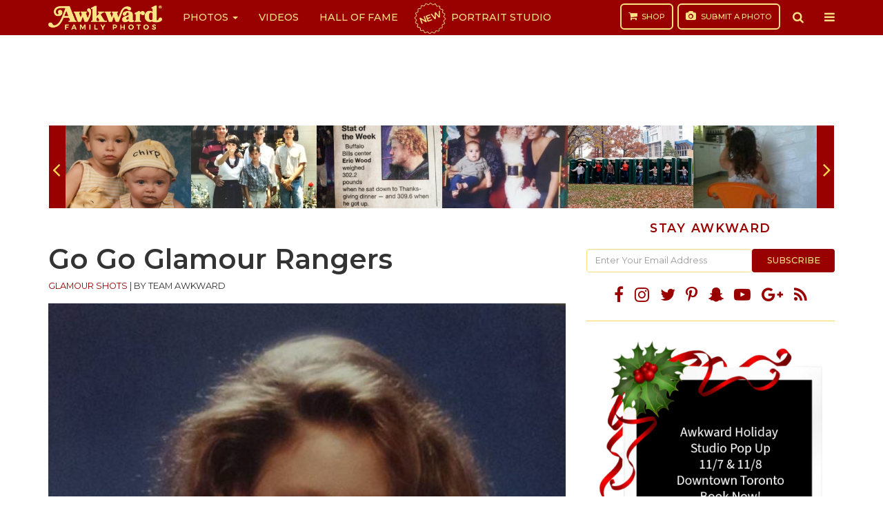

--- FILE ---
content_type: text/html; charset=utf-8
request_url: https://www.google.com/recaptcha/api2/aframe
body_size: 266
content:
<!DOCTYPE HTML><html><head><meta http-equiv="content-type" content="text/html; charset=UTF-8"></head><body><script nonce="CnTZow7cBy1OGsPyuqp9ag">/** Anti-fraud and anti-abuse applications only. See google.com/recaptcha */ try{var clients={'sodar':'https://pagead2.googlesyndication.com/pagead/sodar?'};window.addEventListener("message",function(a){try{if(a.source===window.parent){var b=JSON.parse(a.data);var c=clients[b['id']];if(c){var d=document.createElement('img');d.src=c+b['params']+'&rc='+(localStorage.getItem("rc::a")?sessionStorage.getItem("rc::b"):"");window.document.body.appendChild(d);sessionStorage.setItem("rc::e",parseInt(sessionStorage.getItem("rc::e")||0)+1);localStorage.setItem("rc::h",'1769096302016');}}}catch(b){}});window.parent.postMessage("_grecaptcha_ready", "*");}catch(b){}</script></body></html>

--- FILE ---
content_type: application/javascript; charset=utf-8
request_url: https://fundingchoicesmessages.google.com/f/AGSKWxXYqqaJATCvLAOczuLxnNKW9eyKl7vV1qfCMgdIuAHNle4hPVpWApbq6o7uWs1aaPalxcMa9rYGZE81L-m_Ghnuwyzwfz1WJ72FlurX1IVJnWTOs83npUkKBX_f8cFlxtAOSrpMdn8U7Q94TAo_HssNoPjAzzBzQwyikJvOJVcdXymgBn2HMvdQL9ba/_/google-adwords/728x90?/adsrotate1left./ads/intermarkets_/mgid-ad-
body_size: -1289
content:
window['04d6695a-73e8-4884-ab7f-50c3294520e4'] = true;